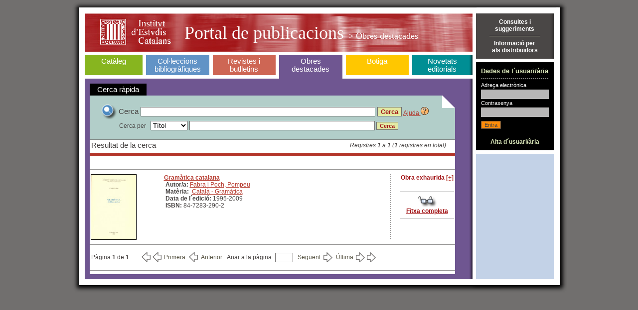

--- FILE ---
content_type: text/html;charset=ISO-8859-1
request_url: https://publicacions.iec.cat/X.do?moduleName=monografies_en_linia&subModuleName=&method=start&LIST.ID=MONOGRAFIES_EN_LINIA&idColleccio=5310
body_size: 5076
content:





<!DOCTYPE HTML PUBLIC "-//W3C//DTD HTML 4.01 Transitional//EN" "http://www.w3.org/TR/html4/loose.dtd">
<html>
	<head>
		<title>Portal de Publicacions</title>
		<meta http-equiv="Content-Type" content="text/html; charset=iso-8859-1">
		<link rel="stylesheet" type="text/css" href="css/estils_pantalla.css" media="all">
	</head>
	<body>
	
	<div id="contenidorA">
	<div id="contenidorB">
	<div id="contenidorC">
	<div id="contenidorD">
	
	<table class="divisora">
	  <tr class="divisora">
	    <td id="primeraColumna" class="divisora" width="85%">
		



<a href="index.do" class="bannerHome" title="P&agrave;gina principal">
<h1 class="general">
<img src="img/pixel_transparent_2.gif" style="float:left; margin:auto; cursor:default;" width="25px" height="77px" border="0" title="" alt=""/>
<img src="img/pixel_transparent_2.gif" style="float:left; margin:auto" width="150px" height="77px" border="0" title="IEC" alt="IEC" onclick="javascript:window.open('http://www.iec.cat');return false;"/>
<img src="img/pixel_transparent_2.gif" style="float:left; margin:auto" width="25px" height="77px" border="0"/>

 Portal de publicacions <span>

> Obres destacades
</span></h1>
</a>
		


<div id="menuSeccions">
	<table class="zero">
		<td id="secCataleg" class="zero">
			<h3 ><a href="X.do?LIST.ID=CATALEG_RAPIDA_SIMPLE&method=start&nodata=true&moduleName=cataleg&subModuleName=cerca_rapida">Catàleg</a><br>&nbsp;</h3>
		</td>
		<td class="zero fonsBlanc" class="zero"><div class="w7"><!-- --></div></td>
		<td id="secColeccions" class="zero">
			<h3 ><a href="ColleccionsBibliografiques.do?moduleName=coleccions_bibliografiques">Col·leccions bibliogràfiques</a></h3>
			<!-- quan la pestanya està triada: <h3 id="triatSecColeccions"> -->
		</td>
		<td class="zero fonsBlanc"><div class="w7"><!-- --></div></td>
		<td id="secRevistes" class="zero">
			<h3 ><a href="RevistesCientifiques.do?moduleName=revistes_cientifiques">Revistes i butlletins</a></h3>
			<!-- quan la pestanya està triada: <h3 id="triatSecRevistes"> -->
		</td>
		<td class="zero fonsBlanc"><div class="w7"><!-- --></div></td>
		<td id="secMonografies" class="zero">
			<h3 id="triatSecMonografies"><a href="MonografiesEnLinia.do?moduleName=monografies_en_linia">Obres <br>destacades</a></h3>
			<!-- quan la pestanya està triada: <h3 id="triatSecMonografies"> -->
		</td>
		<td class="zero"><div class="w7"><!-- --></div></td>
		<td id="secBotiga" class="zero">
			<h3 ><a href="Botiga.do?moduleName=botiga">Botiga</a><br>&nbsp;</h3>
			<!-- quan la pestanya està triada: <h3 id="triatSecBotiga"> -->
		</td>
		<td class="zero fonsBlanc"><div class="w7"><!-- --></div></td>
		<td id="secNovetats" class="zero">
			<h3 ><a href="X.do?LIST.ID=DARRERES_NOVETATS&method=start&moduleName=novetats_editorials&subModuleName=darreres_novetats">Novetats editorials</a></h3>
			<!-- quan la pestanya està triada: <h3 id="triatSecNovetats"> -->
		</td>
	</table>
</div>
		







<!-- Aqui ha d'anar el jsp de menus -->
<form name="XPdPForm" method="get" action="/X.do;jsessionid=B7E032B035C8377EAE9B84FDA2BA8551">
	<input type="hidden" name="LIST.ID" id="LIST.ID" value="MONOGRAFIES_EN_LINIA" />
	<input type="hidden" name="pagingMode" id="pagingMode" value="" />
	<input type="hidden" name="moduleName" id="moduleName" value="monografies_en_linia" />
	<input type="hidden" name="subModuleName" id="subModuleName" value="" />
	<div class="interior monografies">
		



<table cellspacing="0" cellpadding="3">
	<tbody>
		<tr>
			<td style="padding: 4px 15px; background-color: black; color: white; text-align: center;" class="gran">Cerca r&agrave;pida</td>
		</tr>
	</tbody>
</table>
		




















<input type="hidden" name="method" id="method" value="start" />

<script type="text/javascript">
	function isKeyPressedEnter (e) {
	
		var emod = (e) ? (e.eventPhase) ? "W3C" : "NN4" : (window.event) ? "IE4+" : "unknown";
		var ret = false;
		
		switch (emod) {
			case "IE4+":
				ret = (window.event && window.event.keyCode == 13);
				break;
				
			case "W3C":
				ret = (e.keyCode == 13);
		   		break; 
			default:
				break;
		}
		return ret;
	}
	
	function jumpAtPage(ev) {
		var bIsKeyPressedEnter = isKeyPressedEnter(ev);
		if (bIsKeyPressedEnter == true) {
			doPagination('jumpPage');
		}
		return ev;
	}

	function TextCercaKeyUp(event, id) {
		event.preventDefault();
		if (isKeyPressedEnter()) {
 			if (id == 1)
 				onClickCercaLliure(event);
			else
    			onClickCercaPer(event);
		}
 	}
	

	function onClickCercaLliure(event){
		event.preventDefault();
		document.getElementById('combo').selectedIndex = 0;
		document.getElementById('text_a_cercar').value="";
		document.getElementById('text_a_cercar').name="";
		doSubmit();
	}

	function onClickCercaPer(event){
		event.preventDefault();
		document.getElementById('text_a_cercar_lliure').value = "";
		document.getElementById('text_a_cercar_lliure').name = "";
		doSubmit();
	}

	function doSubmit() {
		var form = document.forms['XPdPForm'];
		var iCombo = parseInt(document.getElementById('combo').value);
		var oText = document.getElementById('text_a_cercar');
		switch (iCombo) {
			case 0: // Titol
				oText.name = "titol";
				break;
			case 1: // Autor
				oText.name = "autor";
				break;
			case 2: // Materia
				oText.name = "materia";
				break;
			case 3: // Mots Clau
				oText.name = "motsClau";
				break;
			case 4: // Resum
				oText.name = "resum";
				break;
			default:
				break;
		}
		document.getElementById('method').value = 'submitFields';
		document.getElementById('moduleName').value = 'monografies_en_linia';
		form.submit();
		return null;
	}
	
	function updateText_a_cercar() {
		var form = document.forms['XPdPForm'];
		var iCombo = parseInt(document.getElementById('combo').value);
		var oText = document.getElementById('text_a_cercar');
		switch (iCombo) {
			case 0: // Titol
				oText.name = "titol";
				break;
			case 1: // Autor
				oText.name = "autor";
				break;
			case 2: // Materia
				oText.name = "materia";
				break;
			case 3: // Mots Clau
				oText.name = "motsClau";
				break;
			case 4: // Resum
				oText.name = "resum";
				break;
			default:
				break;
		}
	}
	
	function cercaMateria(_sMateria) {
		var sMateria = new String(_sMateria);
		var form = document.forms['XPdPForm'];
		var oText = document.getElementById('text_a_cercar');
		oText.name = "materia";
		oText.value = sMateria;
		document.getElementById('method').value = 'start';
		document.getElementById('moduleName').value = 'monografies_en_linia';
		form.action = 'X.do';
		form.submit();
		return null;
	}
	function cercaAutor(_sAutor) {
		var sAutor = new String(_sAutor);
		var form = document.forms['XPdPForm'];
		var oText = document.getElementById('text_a_cercar');
		oText.name = "autor";
		oText.value = sAutor;
		document.getElementById('method').value = 'start';
		document.getElementById('moduleName').value = 'monografies_en_linia';
		form.action = 'X.do';
		form.submit();
		return null;
	}
	
	function doPagination(params) {
		document.getElementById('method').value = 'launchPagination';
		document.getElementById('moduleName').value = 'monografies_en_linia';
		document.getElementById('pagingMode').value = params;
		document.forms['XPdPForm'].submit();
		return null;
	}
	
	function rotar(obj,angulo){
	    if (angulo >= 0) {
	        var rotation = Math.PI * angulo / 180;
	    } else {
	        var rotation = Math.PI * (360+angulo) / 180;
	    }
	    var costheta = Math.cos(rotation);
	    var sintheta = Math.sin(rotation);
	    if (document.createElement("canvas").getContext) {
	    /* ---- canvas ---- */ 
	        var c=document.createElement('canvas');
	        c.width = Math.abs(costheta*obj.width) + Math.abs(sintheta*obj.height);
	        c.style.width = c.width+'px';
	        c.height = Math.abs(costheta*obj.height) + Math.abs(sintheta*obj.width);
	        c.style.height=c.height+'px';
	        c.id=obj.id;
	        c.style.border='thin solid black';
	        c.style.position='absolute';
	        var ctx=c.getContext('2d');
	        ctx.save();
	        if (rotation <= Math.PI/2) {
	            ctx.translate(sintheta*obj.height,0);
	        } else if (rotation <= Math.PI) {
	            ctx.translate(c.width,-costheta*obj.height);
	        } else if (rotation <= 1.5*Math.PI) {
	            ctx.translate(-costheta*obj.width,c.height);
	        } else {
	            ctx.translate(0,-sintheta*obj.width);
	        }
	        ctx.rotate(rotation);
	        ctx.drawImage(obj, 0, 0, obj.width, obj.height);
	        obj.parentNode.replaceChild(c,obj);
	        ctx.restore();
	    }else{
	    /* ---- DXImageTransform ---- */
	        obj.style.position='absolute';
	        obj.style.filter="progid:DXImageTransform.Microsoft.Matrix(sizingMethod='auto expand')";
	        obj.filters.item(0).M11 = costheta;
	        obj.filters.item(0).M12 = -sintheta;
	        obj.filters.item(0).M21 = sintheta;
	        obj.filters.item(0).M22 = costheta;
	    }
	}
	window.onload=function(){
		var arr = document.getElementsByTagName("img");
		for (i = 0; i < arr.length; i++) {
		   if(arr[i].className == "imatge") {
		   		rotar(arr[i],90);
		   }
		}
	}
</script>



<div class="variable" style="padding:0;">

<div style="background:#B2CEC9 url(img/fons_27.gif) top right no-repeat;padding:15px 20px;border-bottom:1px solid #818784">
	
	<table>
		<tr>
			<td class="zero"><img src="img/ico_lupa_2.gif"></td>
			<td class="zero gran" colspan="2">Cerca 
				
					<input type="text" class="campsU"  style="width: 465px" name="lliure" id="text_a_cercar_lliure"  onkeyup="TextCercaKeyUp(event, 1)"/>
				
				<input name="" type="button" value="Cerca" class="botoTres" onclick="onClickCercaLliure(event)">
			</td>
			<td align="right"><a onClick="javascript:window.open('pages/ajuda/ajuda_cerca_monografies.jsp','Ajuda','width=828,height=400,resizable=1,scrollbars=1')" href="#">Ajuda <img border="0" src="img/help.gif" /></a></td>
		</tr>
		
		<tr>
			<td></td>
			<td><div style="width: 60px; display: inline-block">Cerca per</div>
			<select name="combo" id="combo" onchange="updateText_a_cercar();" style="width: 75px">
		<option value="0"  >T&iacute;tol</option>
		<option value="1" >Autor</option>
		<option value="2" >Mat&egrave;ria</option>
		<option value="4" >Resum</option>
	</select>
			
				<input name="titol" type="text" class="campsU" style="width:366px" id="text_a_cercar" value='' onkeyup="TextCercaKeyUp(event, 2)">
			
			<input name="" type="button" value="Cerca" class="botoTres" onclick="onClickCercaPer(event)"></td>
			<td></td>
		</tr>
	</table>
</div>


<table class="taula100x100">
	<tr>
		<td align="left"><span class="gran">Resultat de la cerca</span></td>
		<td align="right"><em>Registres <strong>1</strong>
		a <strong>1</strong>
		 (<strong>1</strong> registres en total)</em></td>
	</tr>
</table>

<div class="separadorSis"><!-- --></div>

<div class="separadorCinc"><!-- --></div>

 

	

	
	<table class="taula100x100" style="width:100%;text-align:left">
		<tr valign="top">
			<td class="zero" style="width:20%">
			<div style="padding-right:10px">
			
				<a href="PopulaFitxa.do?moduleName=monografies_en_linia&subModuleName=&idCatalogacio=403">
				<img class="" style="border: solid black; border-width: 1px" alt="Veure fitxa" width="90" height="130" src="repository/images/00000003\00000077.jpg">
				</a>
			</div>
			</td>
			<td class="zero" style="width:60%">
			<a href="PopulaFitxa.do?moduleName=monografies_en_linia&subModuleName=&idCatalogacio=403">
				<strong>Gramàtica catalana</strong>
			</a>
			
			
            <br>
            <b>&nbsp;Autor/a: </b>
			<a href="#" onclick="cercaAutor('Fabra i Poch, Pompeu');">Fabra i Poch, Pompeu</a>
			
			
			
			
            <br>
			<table border="0" cellpadding="0" cellspacing="0">
				<tr>
					<td valign="top">
						<strong>&nbsp;Matèria: &nbsp;</strong>
					</td>
					<td>
						<a href="#" onclick="cercaMateria('Català - Gramàtica');">Català - Gramàtica</a>
				
						
					</td>
				</tr>
			</table>
            
			
			
			

			<b>&nbsp;Data de l´edició: </b>1995-2009
			
			<br>

			<b>&nbsp;ISBN: </b>84-7283-290-2
			
			</td>
			<td class="separadorVerticalDos" width="5%"><!-- --></td>
			<td class="zero" align="center" width="15%">
			
				<strong class="granate">Obra exhaurida
					
							<a href="#" onclick="javascript:window.open('/PopulaEnviaConsultaObraExhaurida.do?idCatalogacio=403&idColleccio=5310', 'Consulta', 'menubar=1,resizable=1,scrollbars=1')">[+]</a>
					
				</strong><br/><br/>
			
			<div class="separadorCinc"><!-- --></div>
			<a href="PopulaFitxa.do?moduleName=monografies_en_linia&subModuleName=&idCatalogacio=403"><img alt="Veure fitxa" border=0 src="img/ico_ulleres.gif"></a><br>
			<a href="PopulaFitxa.do?moduleName=monografies_en_linia&subModuleName=&idCatalogacio=403" class="granate"><strong>Fitxa completa</strong></a>
			<div class="separadorCinc"><!-- --></div>
			
			
			
			</td>
		</tr>
	</table>
	<div class="separadorCinc"><!-- --></div>
	





<table>
	<tr>
		<td>
		P&agrave;gina <strong>1</strong> de <strong>1</strong>&nbsp;&nbsp;
		</td>
		<td>
			<table cellpadding="3" cellspacing="0" align="center">
				<tr>
					<td>&nbsp;&nbsp;</td>
					<td><a href="javascript:doPagination('absFirst');"
						class="gris primer">Primera</a></td>
					<td><a href="javascript:doPagination('backward');"
						class="gris anterior">Anterior</a></td>
					<td><table><tr><td> Anar a la pàgina: </td><td><input name="jumpAtPage" id="jumpAtPage" type="text" style="width:30px" class="campsU" ></td></tr></table></td> <!-- javascript:function (ev) {jumpAtPage(ev);} -->
					<td><a href="javascript:doPagination('forward');"
						class="gris seguent">Següent</a></td>
					<td><a href="javascript:doPagination('absLast');"
						class="gris ultim">Última</a></td>
				</tr>
			</table>
		</td>
	</tr>
</table>

<div class="separadorCinc"><!-- --></div>
</div>
<script type="text/javascript">
	var func = function (ev) {return jumpAtPage(ev);}
	window.document.getElementById('jumpAtPage').onkeydown = func;
</script>

<!-- Fi interior_novetats -->


	</div>
</form>

		</td>
	    <td id="segonaColumna" class="divisora" width="15%">	
		

<div style="background:#4A4746 url(img/fons_04.gif) top right repeat-y;vertical-align:middle;text-align:center;padding:10px;border-bottom:7px solid white;">
	<a onClick="javascript:window.open('/PopulaEnviarConsulta.do', 'Consulta', 'menubar=1,resizable=1,width=809,height=630')" href="#" class="blanc senseRatlla"><strong>Consultes i<br>suggeriments</strong></a>		
	<div class="separadorU"><!-- --></div>
	<a onClick="javascript:window.open('pages/distribuidores/BOT_DIS_001.jsp','Distribuidors')" href="#" class="blanc senseRatlla"><strong>Informació per<br>als distribuïdors</strong></a>
</div>

		






<script src="js/pdp.js" type="text/javascript"></script>


<form name="LoginForm" method="post" action="/Login.do;jsessionid=B7E032B035C8377EAE9B84FDA2BA8551" id="Login">
<div style="background-color:black;padding:10px;border-bottom:7px solid white;">
	<h2 class="usuari">Dades de l´usuari/ària</h2>
	<div class="separadorDos"><!-- --></div>
	<label class="etiquetaU">Adreça electr&ograve;nica</label>
	<input type="text" name="name" value="" style="width:130px" class="campsDos">
	<div class='error' style='margin-top:2px'></div>
	<label class="etiquetaU">Contrasenya</label>
	<input type="password" name="password" value="" style="width:130px" class="campsDos">
	<div class='error' style='margin-top:2px'></div>
	<div class='error' style='margin-top:3px'></div>
	<div style="padding:5px 0;">
    <input type="submit" value="Entra" class="botoDos">
  	</div>
	<div style="text-align:center"><a href="PopulaUsuari.do" class="verdClar senseRatlla"><br><strong>Alta d´usuari/ària</strong></a>	</div>
</div>
</form>


		











		</td>
	  </tr>
	  <!-- <tr>
	  	<td colspan="2" class="peu">
	  		Per a navegar pel portal necessiteu Mozilla o Microsoft Internet Explorer (recomanem la versió 5.0 o superior). 
	  		<br>
	  		Amb altres navegadors i/o resolucions podria ser que visualitzéssiu incorrectament alguna de les pàgines del portal. 
	  	</td>
	  </tr> -->
	</table>
	</div>
	</div>
	</div>
	</div>
	</body>
</html>
